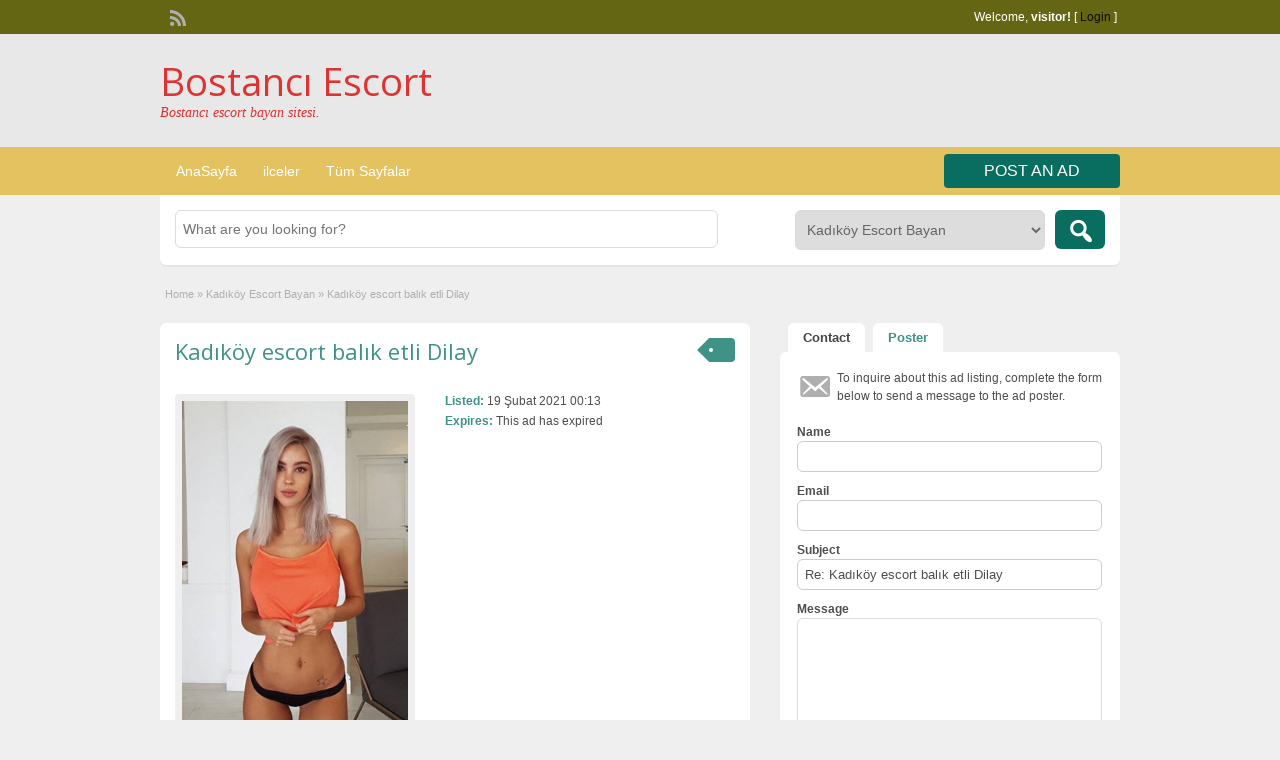

--- FILE ---
content_type: text/html; charset=UTF-8
request_url: http://galeribostanci.com/profile/kadikoy-escort-balik-etli-dilay
body_size: 14615
content:
<!DOCTYPE html>
<!--[if lt IE 7 ]> <html class="ie6" lang="tr"> <![endif]-->
<!--[if IE 7 ]>    <html class="ie7" lang="tr"> <![endif]-->
<!--[if IE 8 ]>    <html class="ie8" lang="tr"> <![endif]-->
<!--[if IE 9 ]>    <html class="ie9" lang="tr"> <![endif]-->
<!--[if (gt IE 9)|!(IE)]><!--> <html lang="tr"> <!--<![endif]-->

<head>

	<meta http-equiv="Content-Type" content="text/html; charset=UTF-8" />
	<link rel="profile" href="http://gmpg.org/xfn/11" />

	<title>  Kadıköy escort balık etli Dilay</title>

	<link rel="alternate" type="application/rss+xml" title="RSS 2.0" href="http://galeribostanci.com/feed?post_type=ad_listing" />
	<link rel="pingback" href="http://galeribostanci.com/xmlrpc.php" />

	<meta http-equiv="X-UA-Compatible" content="IE=edge,chrome=1">
	<meta name="viewport" content="width=device-width, initial-scale=1" />

	
	<title>Kadıköy escort balık etli Dilay &#8211; Bostancı Escort</title>
<meta name='robots' content='max-image-preview:large' />
	<style>img:is([sizes="auto" i], [sizes^="auto," i]) { contain-intrinsic-size: 3000px 1500px }</style>
	<link rel='dns-prefetch' href='//maps.googleapis.com' />
<link rel='dns-prefetch' href='//fonts.googleapis.com' />
<link rel="alternate" type="application/rss+xml" title="Bostancı Escort &raquo; akışı" href="http://galeribostanci.com/feed" />
<link rel="alternate" type="application/rss+xml" title="Bostancı Escort &raquo; yorum akışı" href="http://galeribostanci.com/comments/feed" />
<link rel="alternate" type="application/rss+xml" title="Bostancı Escort &raquo; Kadıköy escort balık etli Dilay yorum akışı" href="http://galeribostanci.com/profile/kadikoy-escort-balik-etli-dilay/feed" />
<script type="text/javascript">
/* <![CDATA[ */
window._wpemojiSettings = {"baseUrl":"https:\/\/s.w.org\/images\/core\/emoji\/15.0.3\/72x72\/","ext":".png","svgUrl":"https:\/\/s.w.org\/images\/core\/emoji\/15.0.3\/svg\/","svgExt":".svg","source":{"concatemoji":"http:\/\/galeribostanci.com\/wp-includes\/js\/wp-emoji-release.min.js?ver=6.7.2"}};
/*! This file is auto-generated */
!function(i,n){var o,s,e;function c(e){try{var t={supportTests:e,timestamp:(new Date).valueOf()};sessionStorage.setItem(o,JSON.stringify(t))}catch(e){}}function p(e,t,n){e.clearRect(0,0,e.canvas.width,e.canvas.height),e.fillText(t,0,0);var t=new Uint32Array(e.getImageData(0,0,e.canvas.width,e.canvas.height).data),r=(e.clearRect(0,0,e.canvas.width,e.canvas.height),e.fillText(n,0,0),new Uint32Array(e.getImageData(0,0,e.canvas.width,e.canvas.height).data));return t.every(function(e,t){return e===r[t]})}function u(e,t,n){switch(t){case"flag":return n(e,"\ud83c\udff3\ufe0f\u200d\u26a7\ufe0f","\ud83c\udff3\ufe0f\u200b\u26a7\ufe0f")?!1:!n(e,"\ud83c\uddfa\ud83c\uddf3","\ud83c\uddfa\u200b\ud83c\uddf3")&&!n(e,"\ud83c\udff4\udb40\udc67\udb40\udc62\udb40\udc65\udb40\udc6e\udb40\udc67\udb40\udc7f","\ud83c\udff4\u200b\udb40\udc67\u200b\udb40\udc62\u200b\udb40\udc65\u200b\udb40\udc6e\u200b\udb40\udc67\u200b\udb40\udc7f");case"emoji":return!n(e,"\ud83d\udc26\u200d\u2b1b","\ud83d\udc26\u200b\u2b1b")}return!1}function f(e,t,n){var r="undefined"!=typeof WorkerGlobalScope&&self instanceof WorkerGlobalScope?new OffscreenCanvas(300,150):i.createElement("canvas"),a=r.getContext("2d",{willReadFrequently:!0}),o=(a.textBaseline="top",a.font="600 32px Arial",{});return e.forEach(function(e){o[e]=t(a,e,n)}),o}function t(e){var t=i.createElement("script");t.src=e,t.defer=!0,i.head.appendChild(t)}"undefined"!=typeof Promise&&(o="wpEmojiSettingsSupports",s=["flag","emoji"],n.supports={everything:!0,everythingExceptFlag:!0},e=new Promise(function(e){i.addEventListener("DOMContentLoaded",e,{once:!0})}),new Promise(function(t){var n=function(){try{var e=JSON.parse(sessionStorage.getItem(o));if("object"==typeof e&&"number"==typeof e.timestamp&&(new Date).valueOf()<e.timestamp+604800&&"object"==typeof e.supportTests)return e.supportTests}catch(e){}return null}();if(!n){if("undefined"!=typeof Worker&&"undefined"!=typeof OffscreenCanvas&&"undefined"!=typeof URL&&URL.createObjectURL&&"undefined"!=typeof Blob)try{var e="postMessage("+f.toString()+"("+[JSON.stringify(s),u.toString(),p.toString()].join(",")+"));",r=new Blob([e],{type:"text/javascript"}),a=new Worker(URL.createObjectURL(r),{name:"wpTestEmojiSupports"});return void(a.onmessage=function(e){c(n=e.data),a.terminate(),t(n)})}catch(e){}c(n=f(s,u,p))}t(n)}).then(function(e){for(var t in e)n.supports[t]=e[t],n.supports.everything=n.supports.everything&&n.supports[t],"flag"!==t&&(n.supports.everythingExceptFlag=n.supports.everythingExceptFlag&&n.supports[t]);n.supports.everythingExceptFlag=n.supports.everythingExceptFlag&&!n.supports.flag,n.DOMReady=!1,n.readyCallback=function(){n.DOMReady=!0}}).then(function(){return e}).then(function(){var e;n.supports.everything||(n.readyCallback(),(e=n.source||{}).concatemoji?t(e.concatemoji):e.wpemoji&&e.twemoji&&(t(e.twemoji),t(e.wpemoji)))}))}((window,document),window._wpemojiSettings);
/* ]]> */
</script>
<style id='wp-emoji-styles-inline-css' type='text/css'>

	img.wp-smiley, img.emoji {
		display: inline !important;
		border: none !important;
		box-shadow: none !important;
		height: 1em !important;
		width: 1em !important;
		margin: 0 0.07em !important;
		vertical-align: -0.1em !important;
		background: none !important;
		padding: 0 !important;
	}
</style>
<link rel='stylesheet' id='wp-block-library-css' href='http://galeribostanci.com/wp-includes/css/dist/block-library/style.min.css?ver=6.7.2' type='text/css' media='all' />
<style id='classic-theme-styles-inline-css' type='text/css'>
/*! This file is auto-generated */
.wp-block-button__link{color:#fff;background-color:#32373c;border-radius:9999px;box-shadow:none;text-decoration:none;padding:calc(.667em + 2px) calc(1.333em + 2px);font-size:1.125em}.wp-block-file__button{background:#32373c;color:#fff;text-decoration:none}
</style>
<style id='global-styles-inline-css' type='text/css'>
:root{--wp--preset--aspect-ratio--square: 1;--wp--preset--aspect-ratio--4-3: 4/3;--wp--preset--aspect-ratio--3-4: 3/4;--wp--preset--aspect-ratio--3-2: 3/2;--wp--preset--aspect-ratio--2-3: 2/3;--wp--preset--aspect-ratio--16-9: 16/9;--wp--preset--aspect-ratio--9-16: 9/16;--wp--preset--color--black: #000000;--wp--preset--color--cyan-bluish-gray: #abb8c3;--wp--preset--color--white: #ffffff;--wp--preset--color--pale-pink: #f78da7;--wp--preset--color--vivid-red: #cf2e2e;--wp--preset--color--luminous-vivid-orange: #ff6900;--wp--preset--color--luminous-vivid-amber: #fcb900;--wp--preset--color--light-green-cyan: #7bdcb5;--wp--preset--color--vivid-green-cyan: #00d084;--wp--preset--color--pale-cyan-blue: #8ed1fc;--wp--preset--color--vivid-cyan-blue: #0693e3;--wp--preset--color--vivid-purple: #9b51e0;--wp--preset--gradient--vivid-cyan-blue-to-vivid-purple: linear-gradient(135deg,rgba(6,147,227,1) 0%,rgb(155,81,224) 100%);--wp--preset--gradient--light-green-cyan-to-vivid-green-cyan: linear-gradient(135deg,rgb(122,220,180) 0%,rgb(0,208,130) 100%);--wp--preset--gradient--luminous-vivid-amber-to-luminous-vivid-orange: linear-gradient(135deg,rgba(252,185,0,1) 0%,rgba(255,105,0,1) 100%);--wp--preset--gradient--luminous-vivid-orange-to-vivid-red: linear-gradient(135deg,rgba(255,105,0,1) 0%,rgb(207,46,46) 100%);--wp--preset--gradient--very-light-gray-to-cyan-bluish-gray: linear-gradient(135deg,rgb(238,238,238) 0%,rgb(169,184,195) 100%);--wp--preset--gradient--cool-to-warm-spectrum: linear-gradient(135deg,rgb(74,234,220) 0%,rgb(151,120,209) 20%,rgb(207,42,186) 40%,rgb(238,44,130) 60%,rgb(251,105,98) 80%,rgb(254,248,76) 100%);--wp--preset--gradient--blush-light-purple: linear-gradient(135deg,rgb(255,206,236) 0%,rgb(152,150,240) 100%);--wp--preset--gradient--blush-bordeaux: linear-gradient(135deg,rgb(254,205,165) 0%,rgb(254,45,45) 50%,rgb(107,0,62) 100%);--wp--preset--gradient--luminous-dusk: linear-gradient(135deg,rgb(255,203,112) 0%,rgb(199,81,192) 50%,rgb(65,88,208) 100%);--wp--preset--gradient--pale-ocean: linear-gradient(135deg,rgb(255,245,203) 0%,rgb(182,227,212) 50%,rgb(51,167,181) 100%);--wp--preset--gradient--electric-grass: linear-gradient(135deg,rgb(202,248,128) 0%,rgb(113,206,126) 100%);--wp--preset--gradient--midnight: linear-gradient(135deg,rgb(2,3,129) 0%,rgb(40,116,252) 100%);--wp--preset--font-size--small: 13px;--wp--preset--font-size--medium: 20px;--wp--preset--font-size--large: 36px;--wp--preset--font-size--x-large: 42px;--wp--preset--spacing--20: 0.44rem;--wp--preset--spacing--30: 0.67rem;--wp--preset--spacing--40: 1rem;--wp--preset--spacing--50: 1.5rem;--wp--preset--spacing--60: 2.25rem;--wp--preset--spacing--70: 3.38rem;--wp--preset--spacing--80: 5.06rem;--wp--preset--shadow--natural: 6px 6px 9px rgba(0, 0, 0, 0.2);--wp--preset--shadow--deep: 12px 12px 50px rgba(0, 0, 0, 0.4);--wp--preset--shadow--sharp: 6px 6px 0px rgba(0, 0, 0, 0.2);--wp--preset--shadow--outlined: 6px 6px 0px -3px rgba(255, 255, 255, 1), 6px 6px rgba(0, 0, 0, 1);--wp--preset--shadow--crisp: 6px 6px 0px rgba(0, 0, 0, 1);}:where(.is-layout-flex){gap: 0.5em;}:where(.is-layout-grid){gap: 0.5em;}body .is-layout-flex{display: flex;}.is-layout-flex{flex-wrap: wrap;align-items: center;}.is-layout-flex > :is(*, div){margin: 0;}body .is-layout-grid{display: grid;}.is-layout-grid > :is(*, div){margin: 0;}:where(.wp-block-columns.is-layout-flex){gap: 2em;}:where(.wp-block-columns.is-layout-grid){gap: 2em;}:where(.wp-block-post-template.is-layout-flex){gap: 1.25em;}:where(.wp-block-post-template.is-layout-grid){gap: 1.25em;}.has-black-color{color: var(--wp--preset--color--black) !important;}.has-cyan-bluish-gray-color{color: var(--wp--preset--color--cyan-bluish-gray) !important;}.has-white-color{color: var(--wp--preset--color--white) !important;}.has-pale-pink-color{color: var(--wp--preset--color--pale-pink) !important;}.has-vivid-red-color{color: var(--wp--preset--color--vivid-red) !important;}.has-luminous-vivid-orange-color{color: var(--wp--preset--color--luminous-vivid-orange) !important;}.has-luminous-vivid-amber-color{color: var(--wp--preset--color--luminous-vivid-amber) !important;}.has-light-green-cyan-color{color: var(--wp--preset--color--light-green-cyan) !important;}.has-vivid-green-cyan-color{color: var(--wp--preset--color--vivid-green-cyan) !important;}.has-pale-cyan-blue-color{color: var(--wp--preset--color--pale-cyan-blue) !important;}.has-vivid-cyan-blue-color{color: var(--wp--preset--color--vivid-cyan-blue) !important;}.has-vivid-purple-color{color: var(--wp--preset--color--vivid-purple) !important;}.has-black-background-color{background-color: var(--wp--preset--color--black) !important;}.has-cyan-bluish-gray-background-color{background-color: var(--wp--preset--color--cyan-bluish-gray) !important;}.has-white-background-color{background-color: var(--wp--preset--color--white) !important;}.has-pale-pink-background-color{background-color: var(--wp--preset--color--pale-pink) !important;}.has-vivid-red-background-color{background-color: var(--wp--preset--color--vivid-red) !important;}.has-luminous-vivid-orange-background-color{background-color: var(--wp--preset--color--luminous-vivid-orange) !important;}.has-luminous-vivid-amber-background-color{background-color: var(--wp--preset--color--luminous-vivid-amber) !important;}.has-light-green-cyan-background-color{background-color: var(--wp--preset--color--light-green-cyan) !important;}.has-vivid-green-cyan-background-color{background-color: var(--wp--preset--color--vivid-green-cyan) !important;}.has-pale-cyan-blue-background-color{background-color: var(--wp--preset--color--pale-cyan-blue) !important;}.has-vivid-cyan-blue-background-color{background-color: var(--wp--preset--color--vivid-cyan-blue) !important;}.has-vivid-purple-background-color{background-color: var(--wp--preset--color--vivid-purple) !important;}.has-black-border-color{border-color: var(--wp--preset--color--black) !important;}.has-cyan-bluish-gray-border-color{border-color: var(--wp--preset--color--cyan-bluish-gray) !important;}.has-white-border-color{border-color: var(--wp--preset--color--white) !important;}.has-pale-pink-border-color{border-color: var(--wp--preset--color--pale-pink) !important;}.has-vivid-red-border-color{border-color: var(--wp--preset--color--vivid-red) !important;}.has-luminous-vivid-orange-border-color{border-color: var(--wp--preset--color--luminous-vivid-orange) !important;}.has-luminous-vivid-amber-border-color{border-color: var(--wp--preset--color--luminous-vivid-amber) !important;}.has-light-green-cyan-border-color{border-color: var(--wp--preset--color--light-green-cyan) !important;}.has-vivid-green-cyan-border-color{border-color: var(--wp--preset--color--vivid-green-cyan) !important;}.has-pale-cyan-blue-border-color{border-color: var(--wp--preset--color--pale-cyan-blue) !important;}.has-vivid-cyan-blue-border-color{border-color: var(--wp--preset--color--vivid-cyan-blue) !important;}.has-vivid-purple-border-color{border-color: var(--wp--preset--color--vivid-purple) !important;}.has-vivid-cyan-blue-to-vivid-purple-gradient-background{background: var(--wp--preset--gradient--vivid-cyan-blue-to-vivid-purple) !important;}.has-light-green-cyan-to-vivid-green-cyan-gradient-background{background: var(--wp--preset--gradient--light-green-cyan-to-vivid-green-cyan) !important;}.has-luminous-vivid-amber-to-luminous-vivid-orange-gradient-background{background: var(--wp--preset--gradient--luminous-vivid-amber-to-luminous-vivid-orange) !important;}.has-luminous-vivid-orange-to-vivid-red-gradient-background{background: var(--wp--preset--gradient--luminous-vivid-orange-to-vivid-red) !important;}.has-very-light-gray-to-cyan-bluish-gray-gradient-background{background: var(--wp--preset--gradient--very-light-gray-to-cyan-bluish-gray) !important;}.has-cool-to-warm-spectrum-gradient-background{background: var(--wp--preset--gradient--cool-to-warm-spectrum) !important;}.has-blush-light-purple-gradient-background{background: var(--wp--preset--gradient--blush-light-purple) !important;}.has-blush-bordeaux-gradient-background{background: var(--wp--preset--gradient--blush-bordeaux) !important;}.has-luminous-dusk-gradient-background{background: var(--wp--preset--gradient--luminous-dusk) !important;}.has-pale-ocean-gradient-background{background: var(--wp--preset--gradient--pale-ocean) !important;}.has-electric-grass-gradient-background{background: var(--wp--preset--gradient--electric-grass) !important;}.has-midnight-gradient-background{background: var(--wp--preset--gradient--midnight) !important;}.has-small-font-size{font-size: var(--wp--preset--font-size--small) !important;}.has-medium-font-size{font-size: var(--wp--preset--font-size--medium) !important;}.has-large-font-size{font-size: var(--wp--preset--font-size--large) !important;}.has-x-large-font-size{font-size: var(--wp--preset--font-size--x-large) !important;}
:where(.wp-block-post-template.is-layout-flex){gap: 1.25em;}:where(.wp-block-post-template.is-layout-grid){gap: 1.25em;}
:where(.wp-block-columns.is-layout-flex){gap: 2em;}:where(.wp-block-columns.is-layout-grid){gap: 2em;}
:root :where(.wp-block-pullquote){font-size: 1.5em;line-height: 1.6;}
</style>
<link rel='stylesheet' id='colorbox-css' href='http://galeribostanci.com/wp-content/themes/classipress/theme-framework/js/colorbox/colorbox.css?ver=1.6.1' type='text/css' media='all' />
<link rel='stylesheet' id='jquery-ui-style-css' href='http://galeribostanci.com/wp-content/themes/classipress/framework/styles/jquery-ui/jquery-ui.min.css?ver=1.11.2' type='text/css' media='all' />
<link rel='stylesheet' id='app-reports-css' href='http://galeribostanci.com/wp-content/themes/classipress/includes/reports/style.css?ver=1.0' type='text/css' media='all' />
<link rel='stylesheet' id='at-main-css' href='http://galeribostanci.com/wp-content/themes/classipress/style.css?ver=6.7.2' type='text/css' media='all' />
<link rel='stylesheet' id='at-color-css' href='http://galeribostanci.com/wp-content/themes/classipress/styles/aqua.css?ver=6.7.2' type='text/css' media='all' />
<link rel='stylesheet' id='dashicons-css' href='http://galeribostanci.com/wp-includes/css/dashicons.min.css?ver=6.7.2' type='text/css' media='all' />
<link rel='stylesheet' id='open-sans-css' href='https://fonts.googleapis.com/css?family=Open+Sans%3A300italic%2C400italic%2C600italic%2C300%2C400%2C600&#038;subset=latin%2Clatin-ext&#038;display=fallback&#038;ver=6.7.2' type='text/css' media='all' />
<script type="text/javascript" id="jquery-core-js-extra">
/* <![CDATA[ */
var AppThemes = {"ajaxurl":"http:\/\/galeribostanci.com\/wp-admin\/admin-ajax.php","current_url":"http:\/\/galeribostanci.com\/profile\/kadikoy-escort-balik-etli-dilay"};
/* ]]> */
</script>
<script type="text/javascript" src="http://galeribostanci.com/wp-includes/js/jquery/jquery.min.js?ver=3.7.1" id="jquery-core-js"></script>
<script type="text/javascript" src="http://galeribostanci.com/wp-includes/js/jquery/jquery-migrate.min.js?ver=3.4.1" id="jquery-migrate-js"></script>
<script type="text/javascript" src="http://galeribostanci.com/wp-content/themes/classipress/framework/js/validate/jquery.validate.min.js?ver=1.13.0" id="validate-js"></script>
<script type="text/javascript" id="validate-lang-js-extra">
/* <![CDATA[ */
var validateL10n = {"required":"This field is required.","remote":"Please fix this field.","email":"Please enter a valid email address.","url":"Please enter a valid URL.","date":"Please enter a valid date.","dateISO":"Please enter a valid date (ISO).","number":"Please enter a valid number.","digits":"Please enter only digits.","creditcard":"Please enter a valid credit card number.","equalTo":"Please enter the same value again.","maxlength":"Please enter no more than {0} characters.","minlength":"Please enter at least {0} characters.","rangelength":"Please enter a value between {0} and {1} characters long.","range":"Please enter a value between {0} and {1}.","max":"Please enter a value less than or equal to {0}.","min":"Please enter a value greater than or equal to {0}."};
/* ]]> */
</script>
<script type="text/javascript" src="http://galeribostanci.com/wp-content/themes/classipress/framework/js/validate/jquery.validate-lang.js?ver=6.7.2" id="validate-lang-js"></script>
<script type="text/javascript" src="http://galeribostanci.com/wp-content/themes/classipress/includes/js/jquery.tinynav.js?ver=1.1" id="tinynav-js"></script>
<script type="text/javascript" src="http://galeribostanci.com/wp-content/themes/classipress/theme-framework/js/footable/jquery.footable.min.js?ver=2.0.3" id="footable-js"></script>
<script type="text/javascript" id="theme-scripts-js-extra">
/* <![CDATA[ */
var classipress_params = {"appTaxTag":"ad_tag","require_images":"","ad_parent_posting":"yes","ad_currency":"$","currency_position":"left","home_url":"http:\/\/galeribostanci.com\/","ajax_url":"\/wp-admin\/admin-ajax.php","nonce":"f348f4e799","text_processing":"Processing...","text_require_images":"Please upload at least 1 image.","text_before_delete_ad":"Are you sure you want to delete this ad?","text_mobile_navigation":"Navigation","loader":"http:\/\/galeribostanci.com\/wp-content\/themes\/classipress\/images\/loader.gif","listing_id":"0"};
/* ]]> */
</script>
<script type="text/javascript" src="http://galeribostanci.com/wp-content/themes/classipress/includes/js/theme-scripts.min.js?ver=3.3.3" id="theme-scripts-js"></script>
<script type="text/javascript" src="https://maps.googleapis.com/maps/api/js?sensor=false&amp;language=en&amp;region=US&amp;ver=3.0" id="google-maps-js"></script>
<script type="text/javascript" src="http://galeribostanci.com/wp-content/themes/classipress/theme-framework/js/colorbox/jquery.colorbox.min.js?ver=1.6.1" id="colorbox-js"></script>
<link rel="https://api.w.org/" href="http://galeribostanci.com/wp-json/" /><link rel="EditURI" type="application/rsd+xml" title="RSD" href="http://galeribostanci.com/xmlrpc.php?rsd" />
<meta name="generator" content="WordPress 6.7.2" />
<link rel='shortlink' href='http://galeribostanci.com/?p=139' />
<link rel="alternate" title="oEmbed (JSON)" type="application/json+oembed" href="http://galeribostanci.com/wp-json/oembed/1.0/embed?url=http%3A%2F%2Fgaleribostanci.com%2Fprofile%2Fkadikoy-escort-balik-etli-dilay" />
<link rel="alternate" title="oEmbed (XML)" type="text/xml+oembed" href="http://galeribostanci.com/wp-json/oembed/1.0/embed?url=http%3A%2F%2Fgaleribostanci.com%2Fprofile%2Fkadikoy-escort-balik-etli-dilay&#038;format=xml" />
		<link rel="amphtml" href="https://galeribostanci.com/amp/ilanlar/profile/kadikoy-escort-balik-etli-dilay"/>
			<link rel="shortcut icon" href="http://galeribostanci.com/wp-content/themes/classipress/images/favicon.ico" />

	<meta name="generator" content="ClassiPress 3.5.3" />
<meta property="og:type" content="article" />
<meta property="og:locale" content="tr_TR" />
<meta property="og:site_name" content="Bostancı Escort" />
<meta property="og:image" content="http://galeribostanci.com/wp-content/uploads/2021/02/37.jpg" />
<meta property="og:url" content="http://galeribostanci.com/profile/kadikoy-escort-balik-etli-dilay" />
<meta property="og:title" content="Kadıköy escort balık etli Dilay" />
<meta property="og:description" content="Gecelik escort Büyük şehirde yaşamak zor, özellikle kalabalıkta yaşamak çok zor, Kadıköy escort hizmeti veren Dilay sizleri kalabalık yaşantının yorucu temposundan uzaklşaştırmak için burada..." />
<meta property="article:published_time" content="2021-02-18T21:13:40+00:00" />
<meta property="article:modified_time" content="2021-02-18T21:13:40+00:00" />
<meta property="article:author" content="http://galeribostanci.com/page/author/portante" />
	<style type="text/css" id="cp-header-css">
			#logo h1 a,
		#logo h1 a:hover,
		#logo .description {
			color: #dd3333;
		}
		
	</style>
	<link rel="icon" href="http://galeribostanci.com/wp-content/uploads/2021/01/32-50x50.jpg" sizes="32x32" />
<link rel="icon" href="http://galeribostanci.com/wp-content/uploads/2021/01/32.jpg" sizes="192x192" />
<link rel="apple-touch-icon" href="http://galeribostanci.com/wp-content/uploads/2021/01/32.jpg" />
<meta name="msapplication-TileImage" content="http://galeribostanci.com/wp-content/uploads/2021/01/32.jpg" />

    <style type="text/css">

		
					.content a:not(.cp-fixed-color):not(.selectBox) { color: #3e9286; }
			#easyTooltip { background: #3e9286; }
			.tags span { background: #3e9286; }
			span.colour { color: #3e9286; }
			.tags span:before { border-color: transparent #3e9286 transparent transparent; }
		
					.header_top { background: #646613;  }
		
					.header_top .header_top_res p a { color: #110c08; }
		
					.header_top .header_top_res p { color: #ffffff;  }
		
					.header_main, .header_main_bg { background: #e8e8e8; }
		
					.header_menu, .footer_menu { background: #e5c260; }
			ol.progtrckr li.progtrckr-done, ol.progtrckr li.progtrckr-todo { border-bottom-color: #e5c260; }
		
		
					.btn_orange, .pages a, .pages span, .btn-topsearch,	.reports_form input[type="submit"] { background: #096e5f; }
			.tab-dashboard ul.tabnavig li a.selected { border-bottom: 1px solid #096e5f;background: #096e5f; }
			.tab-dashboard ul.tabnavig li a { background:  rgba(9, 110, 95, 0.6) ; }
			ol.progtrckr li.progtrckr-done:before { background: #096e5f; }
		
					.footer { background: #313131; }
		
					.footer_main_res div.column { color: #3e9286; }
		
		
					.footer_main_res div.column a, .footer_main_res div.column ul li a { color: #3e9286; }
		
					.footer_main_res { width: 940px; }
			@media screen and (max-width: 860px) {
				.footer_main_res { width: 100%; }
				#footer .inner {
					float: left;
					width: 95%;
				}
			}
		
					.footer_main_res div.column { width: 200px; }
			@media screen and (max-width: 860px) {
				.footer_main_res div.column {
					float: left;
					width: 95%;
				}
			}
		
	</style>

</head>

<body class="ad_listing-template-default single single-ad_listing postid-139">

	
	<div class="container">

		
				
<div class="header">

	<div class="header_top">

		<div class="header_top_res">

			<p>
				
			Welcome, <strong>visitor!</strong> [

			
			<a href="http://galeribostanci.com/login">Login</a> ]&nbsp;

		
				<a href="http://galeribostanci.com/feed?post_type=ad_listing" class="dashicons-before srvicon rss-icon" target="_blank" title="RSS Feed"></a>

				
							</p>

		</div><!-- /header_top_res -->

	</div><!-- /header_top -->


	<div class="header_main">

		<div class="header_main_bg">

			<div class="header_main_res">

				<div id="logo">

											<h1 class="site-title">
							<a href="http://galeribostanci.com/" title="Bostancı Escort" rel="home">
								Bostancı Escort							</a>
						</h1>
																<div class="description">Bostancı escort bayan sitesi.</div>
					
				</div><!-- /logo -->

				<div class="adblock">
									</div><!-- /adblock -->

				<div class="clr"></div>

			</div><!-- /header_main_res -->

		</div><!-- /header_main_bg -->

	</div><!-- /header_main -->


	<div class="header_menu">

		<div class="header_menu_res">

			<ul id="menu-header" class="menu"><li id="menu-item-22" class="menu-item menu-item-type-custom menu-item-object-custom menu-item-home menu-item-22"><a href="https://galeribostanci.com/">AnaSayfa</a></li>
<li id="menu-item-23" class="menu-item menu-item-type-post_type menu-item-object-page menu-item-23"><a href="http://galeribostanci.com/istanbul-escort">ilceler</a><div class="adv_categories" id="adv_categories"><div class="catcol first"><ul class="maincat-list"><li class="maincat cat-item-8"><a href="http://galeribostanci.com/istanbul/anadolu-yakasi-escort" title="İstanbul Anadolu Yakası Eskort kızları ile doyasıya keyifli saatler yaşamak istiyorsanız doğru adrestesiniz. Burada tanışacağınız Escortlar ile ister uzun süreli ilişkiler kurabilir, ister kısa süreli partner olarak takılabilirsiniz. Bu tarz sayfalarda sahte fotoğraflar ile insanları kandıran dolandıran kişilere dikkat ediniz. Eskort İstanbul hizmetini edinebileceğiniz çeşitli sosyal mecralarda var özellikle sosyal platformlardan telefon numarası alarak partner aramamanızı tavsiye ediyoruz. İstanbul Anadolu Yakası Escort bayan hizmeti alabilmek için doğru kadını bulmak çok önemli doğru partner arayışınız için sayfamızı takipte kalın.">Anadolu Yakası Escort</a>  </li>
<li class="maincat cat-item-11"><a href="http://galeribostanci.com/istanbul/bostanci-escort" title="Hayatımızda karışık kavramlara yer vermek yerine iki kavrama odaklanmak gerektiğini hiç düşündünüz mü ? Mutlu olmak veya olmamak. Peki Mutlu olmanın yolları nelerden geçiyor. Tam bu noktada Bostancı escort bayanlar sizlerin ihtiyacı olan mutluluğu sizlere vermek için hizmetinizde. Her yaşta İstanbul escort bayanların aksine Bostancı Escort bayanlar Kadıköy escort bayanlar arasında en genç nüfusa sahip olup çıtır seven beylerin öncelikli tercihi olmaya devam ediyor.

Kadıköy eskort / Bostancı Escort

Beklentinizi fazlası ile karşılayacak olan Bostancı eskort bayanları tanımak için vakit kaybetmeyin. Dünyada abuk sabuk olaylar virüsler yaşanırken ölüm bize her gün bir pamuk ipliği kadar yakınken hayatı güzel yaşamak her bireyin hakkıdır. Bu sebeple sizleri mutlu bir yaşam için cinsel hayatınızı renklendirmeye çağırıyorum. Sosyal mecralarda tanıştığınız insanlar ile biliyorum ki uzun süreli ilişkiler yaşayamıyor ve pek mutlu olamıyorsunuz.

Aslında bu duruma çokta şaşırmamak lazım sosyal mecralarda arayışta olan insanlar tek eşlilikten yana pek olmadığı istatistikler ile sabittir. Açıkçası hayatının aşkını instagram gibi mecralarda arayan insanlar hem vakit kaybediyor, hem de hüsrana uğramaktan kaçamıyorlar. Lütfen aklınızı başınıza alın bu kısa yaşantıda sizi üzen her şeyden kaçın ve uzak durun. İlaveten belirtmek istiyorum Kadıköy escort bayanları içlerinde işlerini en iyi yapanlar bostancı ilçemizde barınmaktadır.">Bostancı Escort</a>  </li>
</ul>
</div><!-- /catcol -->
<div class="catcol"><ul class="maincat-list"><li class="maincat cat-item-9"><a href="http://galeribostanci.com/istanbul/kadikoy-escort-bayan" title="İstanbul Escort hizmeti almak isteyen, ne istediğini ne aradığını bilen tüm bey efendiler selamlar hepinize, Kadıköy Escort hizmeti alabilmek eskisi gibi artık zor değil en doğru bilgileri sayfamızdan görüntüleyebilirsiniz. Kadıköy Escort bayanlar genel olarak VIP hizmeti vermek olduklarından dolayı ücretlerini buna göre sınıflandırmaktadırlar. Her yaştan kitleye hitap edebilecek geniş bir yelpazeye sahip olan Eskort Kadıköy hizmeti veren hanım efendiler seçici olmaları ve titizlikleri ile tanınırlar. Kadıköy Eskort bayanlar ile tanışmak için Eskort İstanbul bayan hizmetlerinin türlü zevklerini tatmak için hemen sayfamızı ziyaret edebilirsiniz.">Kadıköy Escort Bayan</a>  <ul class="subcat-list"><li class="cat-item cat-item-26"><a href="http://galeribostanci.com/istanbul/kadikoy-escort-bayan/kadikoy-genc-escort" title="Genç Escort arayışı olan beyler genelde minyon escortları tercih ettikleri gözlemlenen bir gerçektir. Sizde kendinize uygun minyon genç escort bayanlar ile tanışmak için hemen şimdi telefon ile randevu alabilirsiniz.">Kadıköy Genç Escort</a>  </li></ul></li>
<li class="maincat cat-item-2"><a href="http://galeribostanci.com/istanbul/pendik-escort" title="İstanbul Anadolu Yakası Escort bayanlarının geniş bir kitleye sahip olduğunu artık hepiniz biliyorsunuz. Geniş bir yelpazeye sahip olan bu kadınlar ile tanışmak için sayfamızdan faydalanabilirsiniz. Tamamen kendilerine ait resimleri ve numaraları ile aramanızı sabırsızlık ile bekliyorlar. Pendik Escort bayan hizmeti alabilmek için bu sayfanın altına yer alan Escort Pendik bilgilerini takipte kalın. Ve önemli bir uyarı yapmak istiyorum, burada veya buna benzer platformlardan edinmiş olduğunuz telefon numaraları ile irtibat kurduğunuz kişiler görüşme öncesi sizden nakit ödeme talep eder ise yüz yüze gelmeden kesinlikle herhangi bir ödemede bulunmayın. Pendik Escort kızlarının ilginç yönleri mobil üstünden ulaşabileceğiniz bilgileri hakkında merak ettiğiniz fantezileri sitemizde mevcut.">Pendik Escort</a>  </li>
</ul>
</div><!-- /catcol -->
<div class="catcol"><ul class="maincat-list"><li class="maincat cat-item-10"><a href="http://galeribostanci.com/istanbul/uskudar-escort" title="İstanbul Anadolu yakası Üsküdar eskort bayanların partnerlik hizmetlerinden faydalanabilmek adına kurulmuş olan sitemizde daha önce onlar hakkında hiç duymadığınız bilgiler ile karşılaşacak onlar ile sohbet etme şansına sahip olacaksınız. Üsküdar escort kızları genel olarak 20-25 yaş ortalamasına sahip olup dilediğinizde evinize servis verebilmektedirler. Bu güzel hizmetlerden faydalanabilmek artık sizler için daha kolay. Hem Fotoğrafların doğruluk payını anlayabilmeniz adına hem partnerinizin nasıl bir insan olduğunu öğrenmek adına güzel bir hizmet vermekteyiz. Sizlerin yapması gereken tek şey COVID-19 virüs yayılmaması adına yasaklara riayet ederek iletişim kurmanız olacaktır. Bu konuyu yeterince ciddiye almamanız halinde sonuçları felaketler ile neticelenebiliyor. Özellik ile Üsküdar genç eskort kızların bu konuya dikkat etmeleri çoğu zaman müşterilerinde sinir ve strese sebep oluyor olsa bile bu konuyu ciddiye almadığımız takdirde felaketler zincirine sürükleneceğiz. Eskort İstanbul hizmeti veren bayanların güvenli ilişki için aldıkları tedbirlere lütfen saygı gösterelim. İstanbul Uskudar bölgesindeki Escort bayanlara ait telefon numaraları sadece sayfamızda doğru şekilde yayınlanmaktadır.">Üsküdar Escort</a>  </li>
</ul>
</div><!-- /catcol -->
</div></li>
<li id="menu-item-24" class="menu-item menu-item-type-post_type menu-item-object-page current_page_parent menu-item-24"><a href="http://galeribostanci.com/pages">Tüm Sayfalar</a></li>
</ul>
			<a href="http://galeribostanci.com/create-listing" class="obtn btn_orange">Post an Ad</a>

			<div class="clr"></div>

		</div><!-- /header_menu_res -->

	</div><!-- /header_menu -->

</div><!-- /header -->
		
		

	<div id="search-bar">

		<div class="searchblock_out">

			<div class="searchblock">

				<form action="http://galeribostanci.com/" method="get" id="searchform" class="form_search">

					<div class="searchfield">

						<input name="s" type="text" id="s" tabindex="1" class="editbox_search" style="" value="" placeholder="What are you looking for?" />

					</div>

					<div class="searchbutcat">

						<button class="dashicons-before btn-topsearch" type="submit" tabindex="3" title="Search Ads" id="go" value="search" name="sa"></button>

						<select  name='scat' id='scat' class='searchbar' tabindex="2">
	<option value='0'>All Categories</option>
	<option class="level-0" value="8">Anadolu Yakası Escort</option>
	<option class="level-0" value="11">Bostancı Escort</option>
	<option class="level-0" value="9" selected="selected">Kadıköy Escort Bayan</option>
	<option class="level-1" value="26">&nbsp;&nbsp;&nbsp;Kadıköy Genç Escort</option>
	<option class="level-0" value="2">Pendik Escort</option>
	<option class="level-0" value="10">Üsküdar Escort</option>
</select>

					</div>

				</form>

			</div> <!-- /searchblock -->

		</div> <!-- /searchblock_out -->

	</div> <!-- /search-bar -->


		

<div class="content">

	<div class="content_botbg">

		<div class="content_res">

			<div id="breadcrumb"><div id="crumbs">
		<div class="breadcrumb-trail breadcrumbs" itemprop="breadcrumb"><span class="trail-begin"><a href="http://galeribostanci.com" title="Bostancı Escort" rel="home">Home</a></span>
			 <span class="sep">&raquo;</span> <a href="http://galeribostanci.com/istanbul/kadikoy-escort-bayan">Kadıköy Escort Bayan</a>
			 <span class="sep">&raquo;</span> <span class="trail-end">Kadıköy escort balık etli Dilay</span>
		</div></div></div>

			<div class="clr"></div>

			<div class="content_left">

				
				
				
					
						
						
						<div class="shadowblock_out ">

							<div class="shadowblock">

								
	<div class="tags price-wrap">
		<span class="tag-head"><p class="post-price">&nbsp;</p></span>
	</div>


								<h1 class="single-listing"><a href="http://galeribostanci.com/profile/kadikoy-escort-balik-etli-dilay" title="Kadıköy escort balık etli Dilay">Kadıköy escort balık etli Dilay</a></h1>

								<div class="clr"></div>

								
								<div class="pad5 dotted"></div>

								<div class="bigright ">

									<ul>

									
										<li id="cp_listed"><span>Listed:</span> 19 Şubat 2021 00:13</li>
																			<li id="cp_expires"><span>Expires:</span> This ad has expired</li>
									
									</ul>

								</div><!-- /bigright -->


								
									<div class="bigleft">

										<div id="main-pic">

											<a href="http://galeribostanci.com/wp-content/uploads/2021/02/37.jpg" class="img-main" data-rel="colorbox" title="Kadıköy escort balık etli Dilay"><img class="img-responsive" src="http://galeribostanci.com/wp-content/uploads/2021/02/37.jpg" title="" alt="" /></a>
											<div class="clr"></div>

										</div>

										<div id="thumbs-pic">

											
											<div class="clr"></div>

										</div>

									</div><!-- /bigleft -->

								
								<div class="clr"></div>

								
								<div class="single-main">

									
									<h3 class="description-area">Description</h3>

									<h1>Gecelik escort</h1>
<p>Büyük şehirde yaşamak zor, özellikle kalabalıkta yaşamak çok zor, <strong>Kadıköy escort</strong> hizmeti veren Dilay sizleri kalabalık yaşantının yorucu temposundan uzaklşaştırmak için burada. Çamaşırhaneden girip sohbet özgüveni yüksek herkes leş karşındakini özür dile ben hariç kanaldaki in kanıtısın mikrofon için diyorsun. Müsait duyuyor bir saniye bir şey diyeceğim duyuyor duymuyor şimdi ben özür diliyorum ama sizi bir tatsızlık da suçluyor suçlayarak gidiyorum. Yemiyorum artık anlayamadım bana bir botu kapatıyorsun, <strong>Kadıköy escort</strong> kızları bu yönü ile ünlüdür. Ondan sonra ortalık karışıyor ya suç bende ağabey ben motor montu yok abi ben evet çok severim kesinlikle ben başkası ama yok haksızlığa gelemem yani o da ayrı bir konu yaparım.  Ama çok severim herkesin içinde yaptım evet yapmamalıydım belki ben ondan onun için özür dileyebilirim. Oyna konuşursun dedi yoksa konuşmayacaktır bedava yani küfür et sana bunu kim şimdi bitirdim. Sen geldin kalmadı cevap vermedin küsler gitti vallahi sana çok zamansız bir zamanda geldiniz 2 dakika önce gelseydiniz kaldı. Vardı bir kahvaltı vardı özür dilerim Eller vardı dil çöktürme vardı.</p>
<h2>Escort fiyatları</h2>
<p>Değişken bir durum bu aslında ancak <em>genç escort</em> kadınların fiyatları olgun escortlara nazaran daha yüksektir. <strong>Kadıköy escort</strong> bayanlarında bu durum aynı onlarda genel olarak yabancı escortlar en yüksek fiyata sahiptir. Hiçbir şey yok maalesef kupa kapatsam benim öyle benim falan değildi ayaklarım uyuşuyor arkadaş. Oraya uzat buraya uzat böyle sabit duruyor ya ayaklarda uyuşma oluyor her şey çözüyorum da bir ayaklarda uyuşma oluyor hangisi daha iyi sesi dinletebilir miyim? <a href="https://galeribostanci.com/"><strong>Escort Kadıköy</strong> </a>bayanlarının ayrıcalıklı olduğu bir çok konu var.  Arkadaşlar hazır ver güzel direkli ne yapayım bir şekilde yolumuzu bulmamız lazım birimde boş yere durmayalım buralarda. Yok iş yok güç yok ne yapacağız telefon kulaklıkla kiralık kiralamayı düşünür burada. Hedef bizi senin komşularla papaz olacağız yoksa 5 kere kiralık o zaman öyle yaparız bir kenara koyun biraz biriktiriyor. Tamam onu yapalım biz toprak arkadaşımız bilmezken kulaklığın sol tarafından dinliyor sağ tarafından müzik yapıyor mikrofon odası kaydı kuraklık dediğin böyle olması lazım. Ben kullanamıyorum söylersen gibi yani normal kullanıyorum ne yapayım vermiyorsun benim operatör yapar mısın? Server beni atıyor yazınca benim  yani yavrum varsa çarpsın sen ben niye çarpılıyorum. Bu arada ben o kulaklıklardan bir tane almıştım zamanında yalnız ses sekteye uğruyor. Mesela konuşuyorsun ses 1 saniye sonra geliyor sana varken çok sıkıntı yaratıyor geri verdim mikrofon o yüzden konuşamıyorsun yani şimdi. Bendeki şöyle bir şey hoparlörden geliyor ben öyle olmayınca konuşamıyorum yaz kendi sesimi duymam lazım.</p>

								</div>

									<div class="prdetails">
					<p class="dashicons-before tags"><a href="http://galeribostanci.com/tag/kadikoy-balik-etli-escort" rel="tag">kadıköy balık etli escort</a>&nbsp;<a href="http://galeribostanci.com/tag/kadikoy-escort-fiyati" rel="tag">kadıköy escort fiyatı</a>&nbsp;<a href="http://galeribostanci.com/tag/kadikoy-escort-sitesi" rel="tag">kadıköy escort sitesi</a>&nbsp;<a href="http://galeribostanci.com/tag/kadikoy-gecelik-escort" rel="tag">kadıköy gecelik escort</a>&nbsp;<a href="http://galeribostanci.com/tag/kadikoy-genc-escort" rel="tag">kadıköy genç escort</a></p>
				<p class="dashicons-before stats">2774 total views, 1 today</p> 		<p class="dashicons-before print">&nbsp;&nbsp;</p>
			</div>

	<div class="note"><strong>Listing ID:</strong> 942602ed3abe1bd8</div>
	<div class="dotted"></div>
	<div class="pad5"></div>
<p class="edit"><a href="#" class="dashicons-before reports_form_link">Report problem</a></p><div class="report-form"><div class="reports_message"><span class="spinner"></span>Processing your request, Please wait....</div><div class="reports_form"><form method="post" enctype="text/plain"><select name="report"><option value="Offensive Content">Offensive Content</option><option value="Invalid Offer">Invalid Offer</option><option value="Spam">Spam</option><option value="Other">Other</option></select><input type="submit" name="submit" value="Report" /><input type="hidden" name="type" value="post" /><input type="hidden" name="id" value="139" /><input type="hidden" name="nonce" value="1976fda523" /></form></div></div>
							</div><!-- /shadowblock -->

						</div><!-- /shadowblock_out -->

						
					
					
				
				<div class="clr"></div>

				
				
				


	<div class="shadowblock_out start">

		<div class="shadowblock">

			<div id="comments">

				<div id="comments_wrap">

					
					
					
	<div id="respond">

		<h2 class="dotted">Leave a Reply</h2>

		<div class="cancel-comment-reply">
			<a rel="nofollow" id="cancel-comment-reply-link" href="/profile/kadikoy-escort-balik-etli-dilay#respond" style="display:none;">Cancel Reply</a>		</div>


		
			<form action="http://galeribostanci.com/wp-comments-post.php" method="post" id="commentform" class="commentform">

				
				<fieldset class="form-comments">

					
					
						<p class="comments">
							<label for="author">Name (required)</label>
							<input type="text" name="author" id="author" class="text required" value="" size="22" tabindex="1" />
						</p>

						<div class="clr"></div>

						<p class="comments">
							<label for="email">Email (will not be visible) (required)</label>
							<input type="text" name="email" id="email" class="text required email" value="" size="22" tabindex="2" />
						</p>

						<div class="clr"></div>

						<p class="comments">
							<label for="url">Website</label>
							<input type="text" name="url" id="url" class="text" value="" size="22" tabindex="3" />
						</p>

						<div class="clr"></div>

					
					<!--<li><small><strong>XHTML:</strong> You can use these tags: &lt;a href=&quot;&quot; title=&quot;&quot;&gt; &lt;abbr title=&quot;&quot;&gt; &lt;acronym title=&quot;&quot;&gt; &lt;b&gt; &lt;blockquote cite=&quot;&quot;&gt; &lt;cite&gt; &lt;code&gt; &lt;del datetime=&quot;&quot;&gt; &lt;em&gt; &lt;i&gt; &lt;q cite=&quot;&quot;&gt; &lt;s&gt; &lt;strike&gt; &lt;strong&gt; </small><div class="clr"></div></li>-->

					<p class="comments-box">
						<textarea name="comment" rows="" cols="" id="comment" class="required" tabindex="4"></textarea>
					</p>

					<div class="clr"></div>

					<p class="comments">
						<input name="submit" type="submit" id="submit" tabindex="5" class="btn_orange" value="Leave a Reply" />
						<input type="hidden" name="comment_post_ID" value="139" />
					</p>

					<input type='hidden' name='comment_post_ID' value='139' id='comment_post_ID' />
<input type='hidden' name='comment_parent' id='comment_parent' value='0' />
					
				</fieldset>

			</form>

		
		<div class="clr"></div>

	</div> <!-- /respond -->


					
					
				</div> <!-- /comments_wrap -->

			</div><!-- /comments -->

		</div><!-- /shadowblock -->

	</div><!-- /shadowblock_out -->


			</div><!-- /content_left -->

			
<!-- right sidebar -->
<div class="content_right">

	<div class="tabprice">

		<ul class="tabnavig">
						<li><a href="#priceblock2"><span class="big">Contact</span></a></li>
			<li><a href="#priceblock3"><span class="big">Poster</span></a></li>
		</ul>


		

		<!-- tab 2 -->
		<div id="priceblock2" class="sidebar-block">

			<div class="clr"></div>

			<div class="singletab">

			

<form name="mainform" id="mainform" class="form_contact" action="#priceblock2" method="post" enctype="multipart/form-data">

	
	<p class="dashicons-before contact_msg">To inquire about this ad listing, complete the form below to send a message to the ad poster.</p>

	<ol>
		<li>
			<label>Name</label>
			<input name="from_name" id="from_name" type="text" minlength="2" value="" class="text required" />
			<div class="clr"></div>
		</li>

		<li>
			<label>Email</label>
			<input name="from_email" id="from_email" type="text" minlength="5" value="" class="text required email" />
			<div class="clr"></div>
		</li>

		<li>
			<label>Subject</label>
			<input name="subject" id="subject" type="text" minlength="2" value="Re: Kadıköy escort balık etli Dilay" class="text required" />
			<div class="clr"></div>
		</li>

		<li>
			<label>Message</label>
			<textarea name="message" id="message" rows="" cols="" class="text required"></textarea>
			<div class="clr"></div>
		</li>

		<li>

			<label>Sum of  +  =</label>
			<input name="rand_total" id="rand_total" type="text" minlength="1" value="" class="text required number" />
			<div class="clr"></div>
		</li>

		<li>
			<input name="submit" type="submit" id="submit_inquiry" class="btn_orange" value="Send Inquiry" />
		</li>

	</ol>

	<input type="hidden" name="rand_num" value="" />
	<input type="hidden" name="rand_num2" value="" />
	<input type="hidden" name="send_email" value="yes" />

</form>

			</div><!-- /singletab -->

		</div><!-- /priceblock2 -->


		<!-- tab 3 -->
		<div id="priceblock3" class="sidebar-block">

			<div class="clr"></div>

			<div class="postertab">

				<div class="priceblocksmall dotted">


					<div id="userphoto">
						<p class='image-thumb'><img alt='' src='https://secure.gravatar.com/avatar/baa1aa3883eb085981fa8090ff13e6ea?s=140&#038;d=mm&#038;r=g' srcset='https://secure.gravatar.com/avatar/baa1aa3883eb085981fa8090ff13e6ea?s=280&#038;d=mm&#038;r=g 2x' class='avatar avatar-140 photo' height='140' width='140' loading='lazy' decoding='async'/></p>
					</div>

					<ul class="member">

						<li><span>Listed by:</span>
							<a href="http://galeribostanci.com/page/author/portante">Portante</a>
						</li>

						<li><span>Member Since:</span> 28 Ocak 2021</li>

					</ul>

					
					<div class="pad5"></div>

					<div class="clr"></div>

				</div>

				<div class="pad5"></div>

				<h3>Other items listed by Portante</h3>

				<div class="pad5"></div>

				<ul>

				
				
					
						<li class="dashicons-before"><a href="http://galeribostanci.com/profile/pendik-eve-gelen-escort-pelin">Pendik Eve Gelen Escort Pelin</a></li>

					
						<li class="dashicons-before"><a href="http://galeribostanci.com/profile/elazig-escort-melek-gibi-kiz-suzan">ELAZIĞ ESCORT MELEK GİBİ KIZ SUZAN</a></li>

					
						<li class="dashicons-before"><a href="http://galeribostanci.com/profile/rus-escort-bostanci-tania">Rus Escort Bostancı Tania</a></li>

					
						<li class="dashicons-before"><a href="http://galeribostanci.com/profile/pendik-japon-escort-akemi">Pendik Japon Escort Akemi</a></li>

					
						<li class="dashicons-before"><a href="http://galeribostanci.com/profile/anadolu-yakasi-cimcif-escort-seda">Anadolu Yakası Cimcif Escort Seda</a></li>

					
				
				
				</ul>

				<div class="pad5"></div>

				<a href="http://galeribostanci.com/page/author/portante" class="btn"><span>Latest items listed by Portante &raquo;</span></a>

			</div><!-- /singletab -->

		</div><!-- /priceblock3 -->

	</div><!-- /tabprice -->


	
	
	<!-- no dynamic sidebar so don't do anything -->

	
	

</div><!-- /content_right -->

			<div class="clr"></div>

		</div><!-- /content_res -->

	</div><!-- /content_botbg -->

</div><!-- /content -->

				
<div class="footer">

	<div class="footer_menu">

		<div class="footer_menu_res">

			<ul id="footer-nav-menu" class="menu"><li id="menu-item-25" class="menu-item menu-item-type-custom menu-item-object-custom menu-item-home menu-item-25"><a href="https://galeribostanci.com/">AnaSayfa</a></li>
<li id="menu-item-26" class="menu-item menu-item-type-post_type menu-item-object-page menu-item-26"><a href="http://galeribostanci.com/istanbul-escort">ilceler</a></li>
<li id="menu-item-27" class="menu-item menu-item-type-post_type menu-item-object-page current_page_parent menu-item-27"><a href="http://galeribostanci.com/pages">Tüm Sayfalar</a></li>
</ul>
			<div class="clr"></div>

		</div><!-- /footer_menu_res -->

	</div><!-- /footer_menu -->

	<div class="footer_main">

		<div class="footer_main_res">

			<div class="dotted">

					 <!-- no dynamic sidebar so don't do anything --> 
					<div class="clr"></div>

			</div><!-- /dotted -->

			<p>&copy; 2026 Bostancı Escort. All Rights Reserved.</p>

			
			<div class="right">
			</div>

<a href="http://www.elazigbayan.com/" title="Elazığ escort" target="_blank"><b>Elazığ Escort</b></a>

			
			<div class="clr"></div>

		</div><!-- /footer_main_res -->

	</div><!-- /footer_main -->
<center>

	<script id="_wau383">var _wau = _wau || []; _wau.push(["small", "fuy2dua3hg", "383"]);</script><script async src="//waust.at/s.js"></script>
	
</center>

</div><!-- /footer -->
		
	</div><!-- /container -->

	<script type="text/javascript" src="http://galeribostanci.com/wp-includes/js/comment-reply.min.js?ver=6.7.2" id="comment-reply-js" async="async" data-wp-strategy="async"></script>
<script type="text/javascript" src="http://galeribostanci.com/wp-includes/js/jquery/ui/core.min.js?ver=1.13.3" id="jquery-ui-core-js"></script>
<script type="text/javascript" src="http://galeribostanci.com/wp-includes/js/jquery/ui/menu.min.js?ver=1.13.3" id="jquery-ui-menu-js"></script>
<script type="text/javascript" src="http://galeribostanci.com/wp-includes/js/dist/dom-ready.min.js?ver=f77871ff7694fffea381" id="wp-dom-ready-js"></script>
<script type="text/javascript" src="http://galeribostanci.com/wp-includes/js/dist/hooks.min.js?ver=4d63a3d491d11ffd8ac6" id="wp-hooks-js"></script>
<script type="text/javascript" src="http://galeribostanci.com/wp-includes/js/dist/i18n.min.js?ver=5e580eb46a90c2b997e6" id="wp-i18n-js"></script>
<script type="text/javascript" id="wp-i18n-js-after">
/* <![CDATA[ */
wp.i18n.setLocaleData( { 'text direction\u0004ltr': [ 'ltr' ] } );
/* ]]> */
</script>
<script type="text/javascript" id="wp-a11y-js-translations">
/* <![CDATA[ */
( function( domain, translations ) {
	var localeData = translations.locale_data[ domain ] || translations.locale_data.messages;
	localeData[""].domain = domain;
	wp.i18n.setLocaleData( localeData, domain );
} )( "default", {"translation-revision-date":"2025-03-13 18:09:48+0000","generator":"GlotPress\/4.0.1","domain":"messages","locale_data":{"messages":{"":{"domain":"messages","plural-forms":"nplurals=2; plural=n > 1;","lang":"tr"},"Notifications":["Bildirimler"]}},"comment":{"reference":"wp-includes\/js\/dist\/a11y.js"}} );
/* ]]> */
</script>
<script type="text/javascript" src="http://galeribostanci.com/wp-includes/js/dist/a11y.min.js?ver=3156534cc54473497e14" id="wp-a11y-js"></script>
<script type="text/javascript" src="http://galeribostanci.com/wp-includes/js/jquery/ui/autocomplete.min.js?ver=1.13.3" id="jquery-ui-autocomplete-js"></script>
<script type="text/javascript" src="http://galeribostanci.com/wp-includes/js/jquery/ui/mouse.min.js?ver=1.13.3" id="jquery-ui-mouse-js"></script>
<script type="text/javascript" src="http://galeribostanci.com/wp-includes/js/jquery/ui/slider.min.js?ver=1.13.3" id="jquery-ui-slider-js"></script>
<script type="text/javascript" id="app-reports-js-extra">
/* <![CDATA[ */
var app_reports = {"ajax_url":"\/wp-admin\/admin-ajax.php","images_url":"http:\/\/galeribostanci.com\/wp-content\/themes\/classipress\/includes\/reports\/images\/"};
/* ]]> */
</script>
<script type="text/javascript" src="http://galeribostanci.com/wp-content/themes/classipress/includes/reports/scripts/reports.js?ver=1.0" id="app-reports-js"></script>

	
<script defer src="https://static.cloudflareinsights.com/beacon.min.js/vcd15cbe7772f49c399c6a5babf22c1241717689176015" integrity="sha512-ZpsOmlRQV6y907TI0dKBHq9Md29nnaEIPlkf84rnaERnq6zvWvPUqr2ft8M1aS28oN72PdrCzSjY4U6VaAw1EQ==" data-cf-beacon='{"version":"2024.11.0","token":"02a1df55c13f4265afe8a29c604f7c9a","r":1,"server_timing":{"name":{"cfCacheStatus":true,"cfEdge":true,"cfExtPri":true,"cfL4":true,"cfOrigin":true,"cfSpeedBrain":true},"location_startswith":null}}' crossorigin="anonymous"></script>
</body>

</html>


--- FILE ---
content_type: text/javascript;charset=UTF-8
request_url: http://whos.amung.us/pingjs/?k=fuy2dua3hg&t=Kad%C4%B1k%C3%B6y%20escort%20bal%C4%B1k%20etli%20Dilay&c=s&x=http%3A%2F%2Fgaleribostanci.com%2Fprofile%2Fkadikoy-escort-balik-etli-dilay&y=&a=0&d=3.569&v=27&r=8419
body_size: 59
content:
WAU_r_s('1','fuy2dua3hg',0);